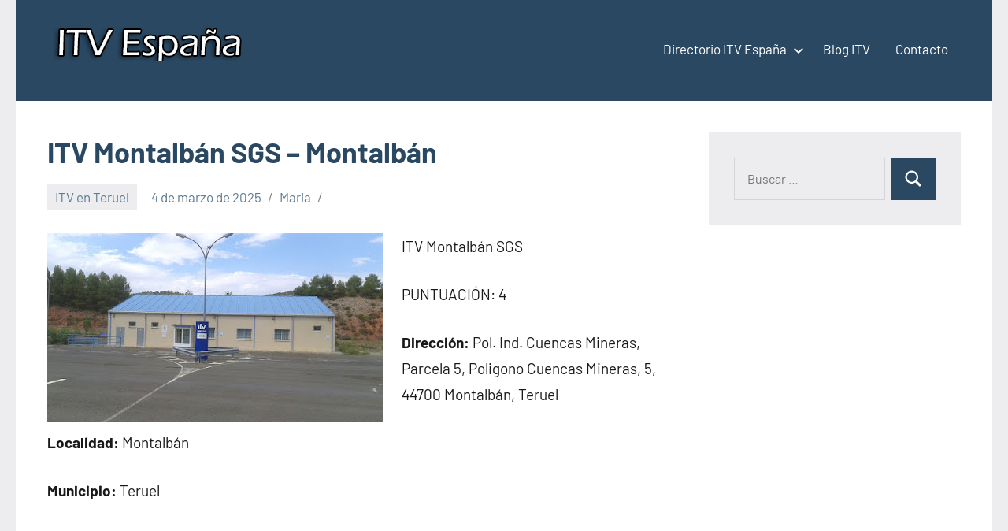

--- FILE ---
content_type: text/html; charset=UTF-8
request_url: https://itv.wikicoches.com/itv-montalban-sgs-montalban/
body_size: 16796
content:
<!DOCTYPE html><html lang="es"><head><script data-no-optimize="1">var litespeed_docref=sessionStorage.getItem("litespeed_docref");litespeed_docref&&(Object.defineProperty(document,"referrer",{get:function(){return litespeed_docref}}),sessionStorage.removeItem("litespeed_docref"));</script> <meta charset="UTF-8"><meta name="viewport" content="width=device-width, initial-scale=1"><link rel="profile" href="http://gmpg.org/xfn/11"> <script type="litespeed/javascript" data-src="https://pagead2.googlesyndication.com/pagead/js/adsbygoogle.js?client=ca-pub-6726141026572600" crossorigin="anonymous"></script> <script custom-element="amp-ad" type="litespeed/javascript" data-src="https://cdn.ampproject.org/v0/amp-ad-0.1.js"></script> <script custom-element="amp-auto-ads" type="litespeed/javascript" data-src="https://cdn.ampproject.org/v0/amp-auto-ads-0.1.js"></script> <meta name="google-site-verification" content="hLkIx5T_0Yryvxj9BjMWYQyArYGLXNiXm60kYFvdiQ8" /><meta name="distribution" content="Global" /><meta name="category" content="Inspección de ITV en España" /><meta name="rating" content="general" /><meta name="author" content="Inspección de ITV en España" /><meta name="revisit-after" content="5 day" /><meta name="revisit" content="5 days"><meta name="googlebot" content="index,follow"><meta name="locality" content="Spain"><meta itemprop="inLanguage" content="es-ES" /><meta name="identifier-url" content="https://itv.wikicoches.com/itv-montalban-sgs-montalban/"/>
<amp-script async custom-element="amp-script" src="https://pagead2.googlesyndication.com/pagead/js/adsbygoogle.js?client=ca-pub-6726141026572600" crossorigin="anonymous"></amp-script><meta name="viewport"> <script type="litespeed/javascript">(()=>{var e={};e.g=function(){if("object"==typeof globalThis)return globalThis;try{return this||new Function("return this")()}catch(e){if("object"==typeof window)return window}}(),function({ampUrl:n,isCustomizePreview:t,isAmpDevMode:r,noampQueryVarName:o,noampQueryVarValue:s,disabledStorageKey:i,mobileUserAgents:a,regexRegex:c}){if("undefined"==typeof sessionStorage)return;const d=new RegExp(c);if(!a.some((e=>{const n=e.match(d);return!(!n||!new RegExp(n[1],n[2]).test(navigator.userAgent))||navigator.userAgent.includes(e)})))return;e.g.addEventListener("DOMContentLiteSpeedLoaded",(()=>{const e=document.getElementById("amp-mobile-version-switcher");if(!e)return;e.hidden=!1;const n=e.querySelector("a[href]");n&&n.addEventListener("click",(()=>{sessionStorage.removeItem(i)}))}));const g=r&&["paired-browsing-non-amp","paired-browsing-amp"].includes(window.name);if(sessionStorage.getItem(i)||t||g)return;const u=new URL(location.href),m=new URL(n);m.hash=u.hash,u.searchParams.has(o)&&s===u.searchParams.get(o)?sessionStorage.setItem(i,"1"):m.href!==u.href&&(window.stop(),location.replace(m.href))}({"ampUrl":"https:\/\/itv.wikicoches.com\/itv-montalban-sgs-montalban\/amp\/","noampQueryVarName":"noamp","noampQueryVarValue":"mobile","disabledStorageKey":"amp_mobile_redirect_disabled","mobileUserAgents":["Mobile","Android","Silk\/","Kindle","BlackBerry","Opera Mini","Opera Mobi"],"regexRegex":"^\\\/((?:.|\\n)+)\\\/([i]*)$","isCustomizePreview":!1,"isAmpDevMode":!1})})()</script> <meta name='robots' content='index, follow, max-image-preview:large, max-snippet:-1, max-video-preview:-1' /><title>ITV Montalbán SGS - Montalbán</title><meta name="description" content="ITV Montalbán SGS - Montalbán Dirección: Pol. Ind. Cuencas Mineras, Parcela 5, Poligono Cuencas Mineras, 5, 44700 Montalbán, Teruel Localidad: Montalbán Municipio: Teruel Teléfono: 978 75 04 88" /><link rel="canonical" href="https://itv.wikicoches.com/itv-montalban-sgs-montalban/" /><meta property="og:locale" content="es_ES" /><meta property="og:type" content="article" /><meta property="og:title" content="ITV Montalbán SGS - Montalbán" /><meta property="og:description" content="ITV Montalbán SGS - Montalbán Dirección: Pol. Ind. Cuencas Mineras, Parcela 5, Poligono Cuencas Mineras, 5, 44700 Montalbán, Teruel Localidad: Montalbán Municipio: Teruel Teléfono: 978 75 04 88" /><meta property="og:url" content="https://itv.wikicoches.com/itv-montalban-sgs-montalban/" /><meta property="og:site_name" content="Inspección de ITV en España" /><meta property="article:published_time" content="2024-08-18T10:09:56+00:00" /><meta property="og:image" content="https://lh5.googleusercontent.com/p/AF1QipNM77cDFnGkb7YaPNPIYuhyx-La4JAH-9kw9AI=w426-h240-k-no" /><meta name="author" content="Maria" /><meta name="twitter:card" content="summary_large_image" /><meta name="twitter:title" content="ITV Montalbán SGS - Montalbán" /><meta name="twitter:label1" content="Escrito por" /><meta name="twitter:data1" content="Maria" /> <script type="application/ld+json" class="yoast-schema-graph">{"@context":"https://schema.org","@graph":[{"@type":"Article","@id":"https://itv.wikicoches.com/itv-montalban-sgs-montalban/#article","isPartOf":{"@id":"https://itv.wikicoches.com/itv-montalban-sgs-montalban/"},"author":{"name":"Maria","@id":"https://itv.wikicoches.com/#/schema/person/c1273609fc0b3d8b3e16569a0f44f6f0"},"headline":"ITV Montalbán SGS &#8211; Montalbán","datePublished":"2024-08-18T10:09:56+00:00","mainEntityOfPage":{"@id":"https://itv.wikicoches.com/itv-montalban-sgs-montalban/"},"wordCount":73,"commentCount":0,"publisher":{"@id":"https://itv.wikicoches.com/#organization"},"image":{"@id":"https://itv.wikicoches.com/itv-montalban-sgs-montalban/#primaryimage"},"thumbnailUrl":"https://lh5.googleusercontent.com/p/AF1QipNM77cDFnGkb7YaPNPIYuhyx-La4JAH-9kw9AI=w426-h240-k-no","articleSection":["ITV en Teruel"],"inLanguage":"es","potentialAction":[{"@type":"CommentAction","name":"Comment","target":["https://itv.wikicoches.com/itv-montalban-sgs-montalban/#respond"]}]},{"@type":"WebPage","@id":"https://itv.wikicoches.com/itv-montalban-sgs-montalban/","url":"https://itv.wikicoches.com/itv-montalban-sgs-montalban/","name":"ITV Montalbán SGS - Montalbán","isPartOf":{"@id":"https://itv.wikicoches.com/#website"},"primaryImageOfPage":{"@id":"https://itv.wikicoches.com/itv-montalban-sgs-montalban/#primaryimage"},"image":{"@id":"https://itv.wikicoches.com/itv-montalban-sgs-montalban/#primaryimage"},"thumbnailUrl":"https://lh5.googleusercontent.com/p/AF1QipNM77cDFnGkb7YaPNPIYuhyx-La4JAH-9kw9AI=w426-h240-k-no","datePublished":"2024-08-18T10:09:56+00:00","description":"ITV Montalbán SGS - Montalbán Dirección: Pol. Ind. Cuencas Mineras, Parcela 5, Poligono Cuencas Mineras, 5, 44700 Montalbán, Teruel Localidad: Montalbán Municipio: Teruel Teléfono: 978 75 04 88","breadcrumb":{"@id":"https://itv.wikicoches.com/itv-montalban-sgs-montalban/#breadcrumb"},"inLanguage":"es","potentialAction":[{"@type":"ReadAction","target":["https://itv.wikicoches.com/itv-montalban-sgs-montalban/"]}]},{"@type":"ImageObject","inLanguage":"es","@id":"https://itv.wikicoches.com/itv-montalban-sgs-montalban/#primaryimage","url":"https://lh5.googleusercontent.com/p/AF1QipNM77cDFnGkb7YaPNPIYuhyx-La4JAH-9kw9AI=w426-h240-k-no","contentUrl":"https://lh5.googleusercontent.com/p/AF1QipNM77cDFnGkb7YaPNPIYuhyx-La4JAH-9kw9AI=w426-h240-k-no"},{"@type":"BreadcrumbList","@id":"https://itv.wikicoches.com/itv-montalban-sgs-montalban/#breadcrumb","itemListElement":[{"@type":"ListItem","position":1,"name":"Portada","item":"https://itv.wikicoches.com/"},{"@type":"ListItem","position":2,"name":"ITV Montalbán SGS &#8211; Montalbán"}]},{"@type":"WebSite","@id":"https://itv.wikicoches.com/#website","url":"https://itv.wikicoches.com/","name":"Inspección de ITV en España","description":"Donde pasar la ITV en España","publisher":{"@id":"https://itv.wikicoches.com/#organization"},"alternateName":"Inspección de ITV en España","potentialAction":[{"@type":"SearchAction","target":{"@type":"EntryPoint","urlTemplate":"https://itv.wikicoches.com/?s={search_term_string}"},"query-input":{"@type":"PropertyValueSpecification","valueRequired":true,"valueName":"search_term_string"}}],"inLanguage":"es"},{"@type":"Organization","@id":"https://itv.wikicoches.com/#organization","name":"ITV España","alternateName":"Centros de inspección de vehículo en España","url":"https://itv.wikicoches.com/","logo":{"@type":"ImageObject","inLanguage":"es","@id":"https://itv.wikicoches.com/#/schema/logo/image/","url":"https://itv.wikicoches.com/wp-content/uploads/2023/07/cropped-ITV_logo.png","contentUrl":"https://itv.wikicoches.com/wp-content/uploads/2023/07/cropped-ITV_logo.png","width":512,"height":512,"caption":"ITV España"},"image":{"@id":"https://itv.wikicoches.com/#/schema/logo/image/"}},{"@type":"Person","@id":"https://itv.wikicoches.com/#/schema/person/c1273609fc0b3d8b3e16569a0f44f6f0","name":"Maria","image":{"@type":"ImageObject","inLanguage":"es","@id":"https://itv.wikicoches.com/#/schema/person/image/","url":"https://itv.wikicoches.com/wp-content/litespeed/avatar/7cc686a90b46a5758b0b7f253437bac8.jpg?ver=1768666674","contentUrl":"https://itv.wikicoches.com/wp-content/litespeed/avatar/7cc686a90b46a5758b0b7f253437bac8.jpg?ver=1768666674","caption":"Maria"},"sameAs":["http://itv.wikicoches.com"],"url":"https://itv.wikicoches.com/author/maria/"}]}</script> <link rel='dns-prefetch' href='//www.googletagmanager.com' /><link rel="alternate" type="application/rss+xml" title="Inspección de ITV en España &raquo; Feed" href="https://itv.wikicoches.com/feed/" /><link rel="alternate" type="application/rss+xml" title="Inspección de ITV en España &raquo; Feed de los comentarios" href="https://itv.wikicoches.com/comments/feed/" /><link rel="alternate" title="oEmbed (JSON)" type="application/json+oembed" href="https://itv.wikicoches.com/wp-json/oembed/1.0/embed?url=https%3A%2F%2Fitv.wikicoches.com%2Fitv-montalban-sgs-montalban%2F" /><link rel="alternate" title="oEmbed (XML)" type="text/xml+oembed" href="https://itv.wikicoches.com/wp-json/oembed/1.0/embed?url=https%3A%2F%2Fitv.wikicoches.com%2Fitv-montalban-sgs-montalban%2F&#038;format=xml" /><style id='wp-img-auto-sizes-contain-inline-css' type='text/css'>img:is([sizes=auto i],[sizes^="auto," i]){contain-intrinsic-size:3000px 1500px}
/*# sourceURL=wp-img-auto-sizes-contain-inline-css */</style><link data-optimized="2" rel="stylesheet" href="https://itv.wikicoches.com/wp-content/litespeed/css/c650e1c3a6044fa53d7c551a77367cff.css?ver=c5ec6" /><style id='global-styles-inline-css' type='text/css'>:root{--wp--preset--aspect-ratio--square: 1;--wp--preset--aspect-ratio--4-3: 4/3;--wp--preset--aspect-ratio--3-4: 3/4;--wp--preset--aspect-ratio--3-2: 3/2;--wp--preset--aspect-ratio--2-3: 2/3;--wp--preset--aspect-ratio--16-9: 16/9;--wp--preset--aspect-ratio--9-16: 9/16;--wp--preset--color--black: #000000;--wp--preset--color--cyan-bluish-gray: #abb8c3;--wp--preset--color--white: #ffffff;--wp--preset--color--pale-pink: #f78da7;--wp--preset--color--vivid-red: #cf2e2e;--wp--preset--color--luminous-vivid-orange: #ff6900;--wp--preset--color--luminous-vivid-amber: #fcb900;--wp--preset--color--light-green-cyan: #7bdcb5;--wp--preset--color--vivid-green-cyan: #00d084;--wp--preset--color--pale-cyan-blue: #8ed1fc;--wp--preset--color--vivid-cyan-blue: #0693e3;--wp--preset--color--vivid-purple: #9b51e0;--wp--preset--color--primary: #2a4861;--wp--preset--color--secondary: #5d7b94;--wp--preset--color--tertiary: #90aec7;--wp--preset--color--accent: #60945d;--wp--preset--color--highlight: #915d94;--wp--preset--color--light-gray: #ededef;--wp--preset--color--gray: #84848f;--wp--preset--color--dark-gray: #24242f;--wp--preset--gradient--vivid-cyan-blue-to-vivid-purple: linear-gradient(135deg,rgb(6,147,227) 0%,rgb(155,81,224) 100%);--wp--preset--gradient--light-green-cyan-to-vivid-green-cyan: linear-gradient(135deg,rgb(122,220,180) 0%,rgb(0,208,130) 100%);--wp--preset--gradient--luminous-vivid-amber-to-luminous-vivid-orange: linear-gradient(135deg,rgb(252,185,0) 0%,rgb(255,105,0) 100%);--wp--preset--gradient--luminous-vivid-orange-to-vivid-red: linear-gradient(135deg,rgb(255,105,0) 0%,rgb(207,46,46) 100%);--wp--preset--gradient--very-light-gray-to-cyan-bluish-gray: linear-gradient(135deg,rgb(238,238,238) 0%,rgb(169,184,195) 100%);--wp--preset--gradient--cool-to-warm-spectrum: linear-gradient(135deg,rgb(74,234,220) 0%,rgb(151,120,209) 20%,rgb(207,42,186) 40%,rgb(238,44,130) 60%,rgb(251,105,98) 80%,rgb(254,248,76) 100%);--wp--preset--gradient--blush-light-purple: linear-gradient(135deg,rgb(255,206,236) 0%,rgb(152,150,240) 100%);--wp--preset--gradient--blush-bordeaux: linear-gradient(135deg,rgb(254,205,165) 0%,rgb(254,45,45) 50%,rgb(107,0,62) 100%);--wp--preset--gradient--luminous-dusk: linear-gradient(135deg,rgb(255,203,112) 0%,rgb(199,81,192) 50%,rgb(65,88,208) 100%);--wp--preset--gradient--pale-ocean: linear-gradient(135deg,rgb(255,245,203) 0%,rgb(182,227,212) 50%,rgb(51,167,181) 100%);--wp--preset--gradient--electric-grass: linear-gradient(135deg,rgb(202,248,128) 0%,rgb(113,206,126) 100%);--wp--preset--gradient--midnight: linear-gradient(135deg,rgb(2,3,129) 0%,rgb(40,116,252) 100%);--wp--preset--font-size--small: 16px;--wp--preset--font-size--medium: 24px;--wp--preset--font-size--large: 36px;--wp--preset--font-size--x-large: 42px;--wp--preset--font-size--extra-large: 48px;--wp--preset--font-size--huge: 64px;--wp--preset--spacing--20: 0.44rem;--wp--preset--spacing--30: 0.67rem;--wp--preset--spacing--40: 1rem;--wp--preset--spacing--50: 1.5rem;--wp--preset--spacing--60: 2.25rem;--wp--preset--spacing--70: 3.38rem;--wp--preset--spacing--80: 5.06rem;--wp--preset--shadow--natural: 6px 6px 9px rgba(0, 0, 0, 0.2);--wp--preset--shadow--deep: 12px 12px 50px rgba(0, 0, 0, 0.4);--wp--preset--shadow--sharp: 6px 6px 0px rgba(0, 0, 0, 0.2);--wp--preset--shadow--outlined: 6px 6px 0px -3px rgb(255, 255, 255), 6px 6px rgb(0, 0, 0);--wp--preset--shadow--crisp: 6px 6px 0px rgb(0, 0, 0);}:where(.is-layout-flex){gap: 0.5em;}:where(.is-layout-grid){gap: 0.5em;}body .is-layout-flex{display: flex;}.is-layout-flex{flex-wrap: wrap;align-items: center;}.is-layout-flex > :is(*, div){margin: 0;}body .is-layout-grid{display: grid;}.is-layout-grid > :is(*, div){margin: 0;}:where(.wp-block-columns.is-layout-flex){gap: 2em;}:where(.wp-block-columns.is-layout-grid){gap: 2em;}:where(.wp-block-post-template.is-layout-flex){gap: 1.25em;}:where(.wp-block-post-template.is-layout-grid){gap: 1.25em;}.has-black-color{color: var(--wp--preset--color--black) !important;}.has-cyan-bluish-gray-color{color: var(--wp--preset--color--cyan-bluish-gray) !important;}.has-white-color{color: var(--wp--preset--color--white) !important;}.has-pale-pink-color{color: var(--wp--preset--color--pale-pink) !important;}.has-vivid-red-color{color: var(--wp--preset--color--vivid-red) !important;}.has-luminous-vivid-orange-color{color: var(--wp--preset--color--luminous-vivid-orange) !important;}.has-luminous-vivid-amber-color{color: var(--wp--preset--color--luminous-vivid-amber) !important;}.has-light-green-cyan-color{color: var(--wp--preset--color--light-green-cyan) !important;}.has-vivid-green-cyan-color{color: var(--wp--preset--color--vivid-green-cyan) !important;}.has-pale-cyan-blue-color{color: var(--wp--preset--color--pale-cyan-blue) !important;}.has-vivid-cyan-blue-color{color: var(--wp--preset--color--vivid-cyan-blue) !important;}.has-vivid-purple-color{color: var(--wp--preset--color--vivid-purple) !important;}.has-black-background-color{background-color: var(--wp--preset--color--black) !important;}.has-cyan-bluish-gray-background-color{background-color: var(--wp--preset--color--cyan-bluish-gray) !important;}.has-white-background-color{background-color: var(--wp--preset--color--white) !important;}.has-pale-pink-background-color{background-color: var(--wp--preset--color--pale-pink) !important;}.has-vivid-red-background-color{background-color: var(--wp--preset--color--vivid-red) !important;}.has-luminous-vivid-orange-background-color{background-color: var(--wp--preset--color--luminous-vivid-orange) !important;}.has-luminous-vivid-amber-background-color{background-color: var(--wp--preset--color--luminous-vivid-amber) !important;}.has-light-green-cyan-background-color{background-color: var(--wp--preset--color--light-green-cyan) !important;}.has-vivid-green-cyan-background-color{background-color: var(--wp--preset--color--vivid-green-cyan) !important;}.has-pale-cyan-blue-background-color{background-color: var(--wp--preset--color--pale-cyan-blue) !important;}.has-vivid-cyan-blue-background-color{background-color: var(--wp--preset--color--vivid-cyan-blue) !important;}.has-vivid-purple-background-color{background-color: var(--wp--preset--color--vivid-purple) !important;}.has-black-border-color{border-color: var(--wp--preset--color--black) !important;}.has-cyan-bluish-gray-border-color{border-color: var(--wp--preset--color--cyan-bluish-gray) !important;}.has-white-border-color{border-color: var(--wp--preset--color--white) !important;}.has-pale-pink-border-color{border-color: var(--wp--preset--color--pale-pink) !important;}.has-vivid-red-border-color{border-color: var(--wp--preset--color--vivid-red) !important;}.has-luminous-vivid-orange-border-color{border-color: var(--wp--preset--color--luminous-vivid-orange) !important;}.has-luminous-vivid-amber-border-color{border-color: var(--wp--preset--color--luminous-vivid-amber) !important;}.has-light-green-cyan-border-color{border-color: var(--wp--preset--color--light-green-cyan) !important;}.has-vivid-green-cyan-border-color{border-color: var(--wp--preset--color--vivid-green-cyan) !important;}.has-pale-cyan-blue-border-color{border-color: var(--wp--preset--color--pale-cyan-blue) !important;}.has-vivid-cyan-blue-border-color{border-color: var(--wp--preset--color--vivid-cyan-blue) !important;}.has-vivid-purple-border-color{border-color: var(--wp--preset--color--vivid-purple) !important;}.has-vivid-cyan-blue-to-vivid-purple-gradient-background{background: var(--wp--preset--gradient--vivid-cyan-blue-to-vivid-purple) !important;}.has-light-green-cyan-to-vivid-green-cyan-gradient-background{background: var(--wp--preset--gradient--light-green-cyan-to-vivid-green-cyan) !important;}.has-luminous-vivid-amber-to-luminous-vivid-orange-gradient-background{background: var(--wp--preset--gradient--luminous-vivid-amber-to-luminous-vivid-orange) !important;}.has-luminous-vivid-orange-to-vivid-red-gradient-background{background: var(--wp--preset--gradient--luminous-vivid-orange-to-vivid-red) !important;}.has-very-light-gray-to-cyan-bluish-gray-gradient-background{background: var(--wp--preset--gradient--very-light-gray-to-cyan-bluish-gray) !important;}.has-cool-to-warm-spectrum-gradient-background{background: var(--wp--preset--gradient--cool-to-warm-spectrum) !important;}.has-blush-light-purple-gradient-background{background: var(--wp--preset--gradient--blush-light-purple) !important;}.has-blush-bordeaux-gradient-background{background: var(--wp--preset--gradient--blush-bordeaux) !important;}.has-luminous-dusk-gradient-background{background: var(--wp--preset--gradient--luminous-dusk) !important;}.has-pale-ocean-gradient-background{background: var(--wp--preset--gradient--pale-ocean) !important;}.has-electric-grass-gradient-background{background: var(--wp--preset--gradient--electric-grass) !important;}.has-midnight-gradient-background{background: var(--wp--preset--gradient--midnight) !important;}.has-small-font-size{font-size: var(--wp--preset--font-size--small) !important;}.has-medium-font-size{font-size: var(--wp--preset--font-size--medium) !important;}.has-large-font-size{font-size: var(--wp--preset--font-size--large) !important;}.has-x-large-font-size{font-size: var(--wp--preset--font-size--x-large) !important;}
/*# sourceURL=global-styles-inline-css */</style><style id='classic-theme-styles-inline-css' type='text/css'>/*! This file is auto-generated */
.wp-block-button__link{color:#fff;background-color:#32373c;border-radius:9999px;box-shadow:none;text-decoration:none;padding:calc(.667em + 2px) calc(1.333em + 2px);font-size:1.125em}.wp-block-file__button{background:#32373c;color:#fff;text-decoration:none}
/*# sourceURL=/wp-includes/css/classic-themes.min.css */</style><link rel="https://api.w.org/" href="https://itv.wikicoches.com/wp-json/" /><link rel="alternate" title="JSON" type="application/json" href="https://itv.wikicoches.com/wp-json/wp/v2/posts/703" /><link rel="EditURI" type="application/rsd+xml" title="RSD" href="https://itv.wikicoches.com/xmlrpc.php?rsd" /><meta name="generator" content="WordPress 6.9" /><link rel='shortlink' href='https://itv.wikicoches.com/?p=703' /><meta name="generator" content="Site Kit by Google 1.168.0" /><link rel="alternate" type="text/html" media="only screen and (max-width: 640px)" href="https://itv.wikicoches.com/itv-montalban-sgs-montalban/amp/"><link rel="apple-touch-icon" sizes="180x180" href="/wp-content/uploads/fbrfg/apple-touch-icon.png"><link rel="icon" type="image/png" sizes="32x32" href="/wp-content/uploads/fbrfg/favicon-32x32.png"><link rel="icon" type="image/png" sizes="16x16" href="/wp-content/uploads/fbrfg/favicon-16x16.png"><link rel="manifest" href="/wp-content/uploads/fbrfg/site.webmanifest"><link rel="shortcut icon" href="/wp-content/uploads/fbrfg/favicon.ico"><meta name="msapplication-TileColor" content="#da532c"><meta name="msapplication-config" content="/wp-content/uploads/fbrfg/browserconfig.xml"><meta name="theme-color" content="#ffffff"><style>#amp-mobile-version-switcher{left:0;position:absolute;width:100%;z-index:100}#amp-mobile-version-switcher>a{background-color:#444;border:0;color:#eaeaea;display:block;font-family:-apple-system,BlinkMacSystemFont,Segoe UI,Roboto,Oxygen-Sans,Ubuntu,Cantarell,Helvetica Neue,sans-serif;font-size:16px;font-weight:600;padding:15px 0;text-align:center;-webkit-text-decoration:none;text-decoration:none}#amp-mobile-version-switcher>a:active,#amp-mobile-version-switcher>a:focus,#amp-mobile-version-switcher>a:hover{-webkit-text-decoration:underline;text-decoration:underline}</style><link rel="icon" href="https://itv.wikicoches.com/wp-content/uploads/2023/07/cropped-ITV_logo-32x32.png" sizes="32x32" /><link rel="icon" href="https://itv.wikicoches.com/wp-content/uploads/2023/07/cropped-ITV_logo-192x192.png" sizes="192x192" /><link rel="apple-touch-icon" href="https://itv.wikicoches.com/wp-content/uploads/2023/07/cropped-ITV_logo-180x180.png" /><meta name="msapplication-TileImage" content="https://itv.wikicoches.com/wp-content/uploads/2023/07/cropped-ITV_logo-270x270.png" /><style type="text/css" id="wp-custom-css">.google-auto-placed::before {
    content: " Anuncio / Advertisement";
    color: #666; }
.google-auto-placed::after {
    content: " Anuncio / Advertisement";
    color: #ccc; 
  }</style></head><body class="wp-singular post-template-default single single-post postid-703 single-format-standard wp-custom-logo wp-embed-responsive wp-theme-occasio centered-theme-layout has-sidebar site-title-hidden site-description-hidden is-blog-page">
<amp-auto-ads type="adsense" data-ad-client="ca-pub-6726141026572600"></amp-auto-ads><div id="page" class="site">
<a class="skip-link screen-reader-text" href="#content">Saltar al contenido</a><header id="masthead" class="site-header" role="banner"><div class="header-main"><div class="site-logo">
<a href="https://itv.wikicoches.com/" class="custom-logo-link" rel="home"><img data-lazyloaded="1" src="[data-uri]" width="259" height="46" data-src="https://itv.wikicoches.com/wp-content/uploads/2024/03/cropped-ITV-logo.png.webp" class="custom-logo" alt="ITV logo" decoding="async" /></a></div><div class="site-branding"><p class="site-title"><a href="https://itv.wikicoches.com/" rel="home">Inspección de ITV en España</a></p><p class="site-description">Donde pasar la ITV en España</p></div><button class="primary-menu-toggle menu-toggle" aria-controls="primary-menu" aria-expanded="false" >
<svg class="icon icon-menu" aria-hidden="true" role="img"> <use xlink:href="https://itv.wikicoches.com/wp-content/themes/occasio/assets/icons/genericons-neue.svg#menu"></use> </svg><svg class="icon icon-close" aria-hidden="true" role="img"> <use xlink:href="https://itv.wikicoches.com/wp-content/themes/occasio/assets/icons/genericons-neue.svg#close"></use> </svg>		<span class="menu-toggle-text">Menú</span>
</button><div class="primary-navigation"><nav id="site-navigation" class="main-navigation"  role="navigation" aria-label="Menú principal"><ul id="primary-menu" class="menu"><li id="menu-item-828" class="menu-item menu-item-type-post_type menu-item-object-page menu-item-home menu-item-has-children menu-item-828"><a href="https://itv.wikicoches.com/">Directorio ITV España<svg class="icon icon-expand" aria-hidden="true" role="img"> <use xlink:href="https://itv.wikicoches.com/wp-content/themes/occasio/assets/icons/genericons-neue.svg#expand"></use> </svg></a><ul class="sub-menu"><li id="menu-item-834" class="menu-item menu-item-type-taxonomy menu-item-object-category menu-item-834"><a href="https://itv.wikicoches.com/itv/itv-en-a-coruna/">ITV en A Coruña</a></li><li id="menu-item-835" class="menu-item menu-item-type-taxonomy menu-item-object-category menu-item-835"><a href="https://itv.wikicoches.com/itv/itv-en-alava/">ITV en Álava</a></li><li id="menu-item-836" class="menu-item menu-item-type-taxonomy menu-item-object-category menu-item-836"><a href="https://itv.wikicoches.com/itv/itv-en-albacete/">ITV en Albacete</a></li><li id="menu-item-837" class="menu-item menu-item-type-taxonomy menu-item-object-category menu-item-837"><a href="https://itv.wikicoches.com/itv/itv-en-alicante/">ITV en Alicante</a></li><li id="menu-item-838" class="menu-item menu-item-type-taxonomy menu-item-object-category menu-item-838"><a href="https://itv.wikicoches.com/itv/itv-en-almeria/">ITV en Almería</a></li><li id="menu-item-839" class="menu-item menu-item-type-taxonomy menu-item-object-category menu-item-839"><a href="https://itv.wikicoches.com/itv/itv-en-asturias/">ITV en Asturias</a></li><li id="menu-item-840" class="menu-item menu-item-type-taxonomy menu-item-object-category menu-item-840"><a href="https://itv.wikicoches.com/itv/itv-en-avila/">ITV en Ávila</a></li><li id="menu-item-841" class="menu-item menu-item-type-taxonomy menu-item-object-category menu-item-841"><a href="https://itv.wikicoches.com/itv/itv-en-badajoz/">ITV en Badajoz</a></li><li id="menu-item-842" class="menu-item menu-item-type-taxonomy menu-item-object-category menu-item-842"><a href="https://itv.wikicoches.com/itv/itv-en-balearic-islands/">ITV en Balearic Islands</a></li><li id="menu-item-843" class="menu-item menu-item-type-taxonomy menu-item-object-category menu-item-843"><a href="https://itv.wikicoches.com/itv/itv-en-barcelona/">ITV en Barcelona</a></li><li id="menu-item-844" class="menu-item menu-item-type-taxonomy menu-item-object-category menu-item-844"><a href="https://itv.wikicoches.com/itv/itv-en-barros/">ITV en Barros</a></li><li id="menu-item-845" class="menu-item menu-item-type-taxonomy menu-item-object-category menu-item-845"><a href="https://itv.wikicoches.com/itv/itv-en-biscay/">ITV en Biscay</a></li><li id="menu-item-846" class="menu-item menu-item-type-taxonomy menu-item-object-category menu-item-846"><a href="https://itv.wikicoches.com/itv/itv-en-bizkaia/">ITV en Bizkaia</a></li><li id="menu-item-847" class="menu-item menu-item-type-taxonomy menu-item-object-category menu-item-847"><a href="https://itv.wikicoches.com/itv/itv-en-burgos/">ITV en Burgos</a></li><li id="menu-item-848" class="menu-item menu-item-type-taxonomy menu-item-object-category menu-item-848"><a href="https://itv.wikicoches.com/itv/itv-en-caceres/">ITV en Cáceres</a></li><li id="menu-item-849" class="menu-item menu-item-type-taxonomy menu-item-object-category menu-item-849"><a href="https://itv.wikicoches.com/itv/itv-en-cadiz/">ITV en Cádiz</a></li><li id="menu-item-850" class="menu-item menu-item-type-taxonomy menu-item-object-category menu-item-850"><a href="https://itv.wikicoches.com/itv/itv-en-cantabria/">ITV en Cantabria</a></li><li id="menu-item-851" class="menu-item menu-item-type-taxonomy menu-item-object-category menu-item-851"><a href="https://itv.wikicoches.com/itv/itv-en-castello/">ITV en Castelló</a></li><li id="menu-item-852" class="menu-item menu-item-type-taxonomy menu-item-object-category menu-item-852"><a href="https://itv.wikicoches.com/itv/itv-en-castellon/">ITV en Castellón</a></li><li id="menu-item-853" class="menu-item menu-item-type-taxonomy menu-item-object-category menu-item-853"><a href="https://itv.wikicoches.com/itv/itv-en-ceuta/">ITV en Ceuta</a></li><li id="menu-item-854" class="menu-item menu-item-type-taxonomy menu-item-object-category menu-item-854"><a href="https://itv.wikicoches.com/itv/itv-en-ciudad-real/">ITV en Ciudad Real</a></li><li id="menu-item-855" class="menu-item menu-item-type-taxonomy menu-item-object-category menu-item-855"><a href="https://itv.wikicoches.com/itv/itv-en-cordoba/">ITV en Córdoba</a></li><li id="menu-item-856" class="menu-item menu-item-type-taxonomy menu-item-object-category menu-item-856"><a href="https://itv.wikicoches.com/itv/itv-en-cuenca/">ITV en Cuenca</a></li><li id="menu-item-857" class="menu-item menu-item-type-taxonomy menu-item-object-category menu-item-857"><a href="https://itv.wikicoches.com/itv/itv-en-gipuzkoa/">ITV en Gipuzkoa</a></li><li id="menu-item-858" class="menu-item menu-item-type-taxonomy menu-item-object-category menu-item-858"><a href="https://itv.wikicoches.com/itv/itv-en-girona/">ITV en Girona</a></li><li id="menu-item-859" class="menu-item menu-item-type-taxonomy menu-item-object-category menu-item-859"><a href="https://itv.wikicoches.com/itv/itv-en-granada/">ITV en Granada</a></li><li id="menu-item-860" class="menu-item menu-item-type-taxonomy menu-item-object-category menu-item-860"><a href="https://itv.wikicoches.com/itv/itv-en-guadalajara/">ITV en Guadalajara</a></li><li id="menu-item-861" class="menu-item menu-item-type-taxonomy menu-item-object-category menu-item-861"><a href="https://itv.wikicoches.com/itv/itv-en-huelva/">ITV en Huelva</a></li><li id="menu-item-862" class="menu-item menu-item-type-taxonomy menu-item-object-category menu-item-862"><a href="https://itv.wikicoches.com/itv/itv-en-huesca/">ITV en Huesca</a></li><li id="menu-item-863" class="menu-item menu-item-type-taxonomy menu-item-object-category menu-item-863"><a href="https://itv.wikicoches.com/itv/itv-en-illes-balears/">ITV en Illes Balears</a></li><li id="menu-item-864" class="menu-item menu-item-type-taxonomy menu-item-object-category menu-item-864"><a href="https://itv.wikicoches.com/itv/itv-en-jaen/">ITV en Jaén</a></li><li id="menu-item-865" class="menu-item menu-item-type-taxonomy menu-item-object-category menu-item-865"><a href="https://itv.wikicoches.com/itv/itv-en-la-rioja/">ITV en La Rioja</a></li><li id="menu-item-866" class="menu-item menu-item-type-taxonomy menu-item-object-category menu-item-866"><a href="https://itv.wikicoches.com/itv/itv-en-las-lagunas-de-mijas/">ITV en Las Lagunas de Mijas</a></li><li id="menu-item-867" class="menu-item menu-item-type-taxonomy menu-item-object-category menu-item-867"><a href="https://itv.wikicoches.com/itv/itv-en-las-palmas/">ITV en Las Palmas</a></li><li id="menu-item-868" class="menu-item menu-item-type-taxonomy menu-item-object-category menu-item-868"><a href="https://itv.wikicoches.com/itv/itv-en-las-palmas-de-gran-canaria/">ITV en Las Palmas de Gran Canaria</a></li><li id="menu-item-869" class="menu-item menu-item-type-taxonomy menu-item-object-category menu-item-869"><a href="https://itv.wikicoches.com/itv/itv-en-leon/">ITV en León</a></li><li id="menu-item-870" class="menu-item menu-item-type-taxonomy menu-item-object-category menu-item-870"><a href="https://itv.wikicoches.com/itv/itv-en-lleida/">ITV en Lleida</a></li><li id="menu-item-871" class="menu-item menu-item-type-taxonomy menu-item-object-category menu-item-871"><a href="https://itv.wikicoches.com/itv/itv-en-lugo/">ITV en Lugo</a></li><li id="menu-item-872" class="menu-item menu-item-type-taxonomy menu-item-object-category menu-item-872"><a href="https://itv.wikicoches.com/itv/itv-en-madrid/">ITV en Madrid</a></li><li id="menu-item-873" class="menu-item menu-item-type-taxonomy menu-item-object-category menu-item-873"><a href="https://itv.wikicoches.com/itv/itv-en-malaga/">ITV en Málaga</a></li><li id="menu-item-874" class="menu-item menu-item-type-taxonomy menu-item-object-category menu-item-874"><a href="https://itv.wikicoches.com/itv/itv-en-melilla/">ITV en Melilla</a></li><li id="menu-item-875" class="menu-item menu-item-type-taxonomy menu-item-object-category menu-item-875"><a href="https://itv.wikicoches.com/itv/itv-en-murcia/">ITV en Murcia</a></li><li id="menu-item-876" class="menu-item menu-item-type-taxonomy menu-item-object-category menu-item-876"><a href="https://itv.wikicoches.com/itv/itv-en-navarra/">ITV en Navarra</a></li><li id="menu-item-877" class="menu-item menu-item-type-taxonomy menu-item-object-category menu-item-877"><a href="https://itv.wikicoches.com/itv/itv-en-ojedo/">ITV en Ojedo</a></li><li id="menu-item-878" class="menu-item menu-item-type-taxonomy menu-item-object-category menu-item-878"><a href="https://itv.wikicoches.com/itv/itv-en-onton/">ITV en Ontón</a></li><li id="menu-item-879" class="menu-item menu-item-type-taxonomy menu-item-object-category menu-item-879"><a href="https://itv.wikicoches.com/itv/itv-en-ourense/">ITV en Ourense</a></li><li id="menu-item-880" class="menu-item menu-item-type-taxonomy menu-item-object-category menu-item-880"><a href="https://itv.wikicoches.com/itv/itv-en-palencia/">ITV en Palencia</a></li><li id="menu-item-881" class="menu-item menu-item-type-taxonomy menu-item-object-category menu-item-881"><a href="https://itv.wikicoches.com/itv/itv-en-pontevedra/">ITV en Pontevedra</a></li><li id="menu-item-882" class="menu-item menu-item-type-taxonomy menu-item-object-category menu-item-882"><a href="https://itv.wikicoches.com/itv/itv-en-province-of-ourense/">ITV en Province of Ourense</a></li><li id="menu-item-883" class="menu-item menu-item-type-taxonomy menu-item-object-category menu-item-883"><a href="https://itv.wikicoches.com/itv/itv-en-salamanca/">ITV en Salamanca</a></li><li id="menu-item-884" class="menu-item menu-item-type-taxonomy menu-item-object-category menu-item-884"><a href="https://itv.wikicoches.com/itv/itv-en-santa-cruz-de-tenerife/">ITV en Santa Cruz de Tenerife</a></li><li id="menu-item-885" class="menu-item menu-item-type-taxonomy menu-item-object-category menu-item-885"><a href="https://itv.wikicoches.com/itv/itv-en-segovia/">ITV en Segovia</a></li><li id="menu-item-886" class="menu-item menu-item-type-taxonomy menu-item-object-category menu-item-886"><a href="https://itv.wikicoches.com/itv/itv-en-sevilla/">ITV en Sevilla</a></li><li id="menu-item-887" class="menu-item menu-item-type-taxonomy menu-item-object-category menu-item-887"><a href="https://itv.wikicoches.com/itv/itv-en-soria/">ITV en Soria</a></li><li id="menu-item-888" class="menu-item menu-item-type-taxonomy menu-item-object-category menu-item-888"><a href="https://itv.wikicoches.com/itv/itv-en-tarragona/">ITV en Tarragona</a></li><li id="menu-item-889" class="menu-item menu-item-type-taxonomy menu-item-object-category current-post-ancestor current-menu-parent current-post-parent menu-item-889"><a href="https://itv.wikicoches.com/itv/itv-en-teruel/">ITV en Teruel</a></li><li id="menu-item-890" class="menu-item menu-item-type-taxonomy menu-item-object-category menu-item-890"><a href="https://itv.wikicoches.com/itv/itv-en-toledo/">ITV en Toledo</a></li><li id="menu-item-891" class="menu-item menu-item-type-taxonomy menu-item-object-category menu-item-891"><a href="https://itv.wikicoches.com/itv/itv-en-valencia/">ITV en Valencia</a></li><li id="menu-item-892" class="menu-item menu-item-type-taxonomy menu-item-object-category menu-item-892"><a href="https://itv.wikicoches.com/itv/itv-en-valladolid/">ITV en Valladolid</a></li><li id="menu-item-893" class="menu-item menu-item-type-taxonomy menu-item-object-category menu-item-893"><a href="https://itv.wikicoches.com/itv/itv-en-villalonquejar/">ITV en Villalonquéjar</a></li><li id="menu-item-894" class="menu-item menu-item-type-taxonomy menu-item-object-category menu-item-894"><a href="https://itv.wikicoches.com/itv/itv-en-zamora/">ITV en Zamora</a></li><li id="menu-item-895" class="menu-item menu-item-type-taxonomy menu-item-object-category menu-item-895"><a href="https://itv.wikicoches.com/itv/itv-en-zaragoza/">ITV en Zaragoza</a></li></ul></li><li id="menu-item-833" class="menu-item menu-item-type-taxonomy menu-item-object-category menu-item-833"><a href="https://itv.wikicoches.com/itv/blog-itv/">Blog ITV</a></li><li id="menu-item-899" class="menu-item menu-item-type-post_type menu-item-object-page menu-item-899"><a href="https://itv.wikicoches.com/contacto/">Contacto</a></li></ul></nav></div></div></header><div id="content" class="site-content"><main id="main" class="site-main" role="main"><article id="post-703" class="post-703 post type-post status-publish format-standard hentry category-itv-en-teruel"><header class="post-header entry-header"><h1 class="post-title entry-title">ITV Montalbán SGS &#8211; Montalbán</h1><div class="entry-meta"><div class="entry-categories"><ul class="post-categories"><li><a href="https://itv.wikicoches.com/itv/itv-en-teruel/" rel="category tag">ITV en Teruel</a></li></ul></div><span class="posted-on"><a href="https://itv.wikicoches.com/itv-montalban-sgs-montalban/" rel="bookmark"><time class="entry-date published" datetime="2025-03-04T01:17:24+00:00">4 de marzo de 2025</time><time class="updated" datetime="2023-07-06T21:02:30+00:00">6 de julio de 2023</time></a></span><span class="posted-by"> <span class="author vcard"><a class="url fn n" href="https://itv.wikicoches.com/author/maria/" title="Ver todas las entradas de Maria" rel="author">Maria</a></span></span></div></header><div class="entry-content"><p><img data-lazyloaded="1" src="[data-uri]" width="426" height="240" decoding="async" class="alignleft wp-image-7 size-medium" title="ITV Montalbán SGS - Montalbán" data-src="https://lh5.googleusercontent.com/p/AF1QipNM77cDFnGkb7YaPNPIYuhyx-La4JAH-9kw9AI=w426-h240-k-no" alt="ITV Montalbán SGS - Montalbán" /></p><p>ITV Montalbán SGS</p><p>PUNTUACIÓN: 4</p><p><strong>Dirección:</strong> Pol. Ind. Cuencas Mineras, Parcela 5, Poligono Cuencas Mineras, 5, 44700 Montalbán, Teruel</p><p><strong>Localidad:</strong> Montalbán</p><p><strong>Municipio:</strong> Teruel</p><p>&nbsp;</p><p><strong>Página web:</strong> https://www.serviciositv.es/cita-previa-itv/aragon/montalban</p><p><strong>Teléfono:</strong> 978 75 04 88</p><p><strong>HORARIO</strong><br />
Lunes: De 9:00 а 15:00<br /> Martes: De 9:00 а 15:00<br /> Miércoles: De 9:00 а 15:00<br />
Jueves: De 9:00 а 15:00<br /> Viernes: De 9:00 а 15:00<br /> Sábado: Cerrado<br /> Domingo: Cerrado</p><p><strong>COMO LLEGAR</strong></p><p><iframe data-lazyloaded="1" src="about:blank" data-litespeed-src="https://www.google.com/maps/embed?pb=!1m18!1m12!1m3!1d12401940.785925386!2d-11.194344710752528!3d40.63390489821659!2m3!1f0!2f0!3f0!3m2!1i1024!2i768!4f13.1!3m3!1m2!1s0xd5eec329d419ee7%3A0xa0173d916a42c534!2sITV%20Montalb%C3%A1n%20SGS!5e0!3m2!1ses!2ses!4v1688645077519!5m2!1ses!2ses" width="600" height="450" style="border:0;" allowfullscreen="" loading="lazy" referrerpolicy="no-referrer-when-downgrade"></iframe></p><p><strong>VALORACIONES: 4,3 ESTRELLAS DE 5 DE 56 USUARIOS</strong></p></div></article><nav class="navigation post-navigation" aria-label="Entradas"><h2 class="screen-reader-text">Navegación de entradas</h2><div class="nav-links"><div class="nav-previous"><a href="https://itv.wikicoches.com/itv-alzira-alzira/" rel="prev"><span class="nav-link-text">Entrada anterior</span><h3 class="entry-title">ITV Alzira &#8211; Alzira</h3></a></div><div class="nav-next"><a href="https://itv.wikicoches.com/itv-penaranda-red-itevelesa-penaranda-de-bracamonte/" rel="next"><span class="nav-link-text">Siguiente entrada</span><h3 class="entry-title">ITV Peñaranda Red Itevelesa &#8211; Peñaranda de Bracamonte</h3></a></div></div></nav></main><section id="secondary" class="sidebar widget-area" role="complementary"><div id="search-2" class="widget widget_search"><form role="search" method="get" class="search-form" action="https://itv.wikicoches.com/">
<label>
<span class="screen-reader-text">Buscar:</span>
<input type="search" class="search-field"
placeholder="Buscar &hellip;"
value="" name="s"
title="Buscar:" />
</label>
<button type="submit" class="search-submit">
<svg class="icon icon-search" aria-hidden="true" role="img"> <use xlink:href="https://itv.wikicoches.com/wp-content/themes/occasio/assets/icons/genericons-neue.svg#search"></use> </svg>		<span class="screen-reader-text">Buscar</span>
</button></form></div></section></div><div class="footer-wrap"><footer id="colophon" class="site-footer">Todo los derechos reservados® | <a href="https://itv.wikicoches.com/" >Inspección de ITV en España</a> | 2016 - 2026 <br>
<BR><a rel="license nofollow noopener" href="http://creativecommons.org/licenses/by/4.0/"><img data-lazyloaded="1" src="[data-uri]" width="80" height="15" alt="Licencia de Creative Commons" style="border-width:0" data-src="https://i.creativecommons.org/l/by/4.0/80x15.png" /></a>	</BR></footer></div></div> <script type="speculationrules">{"prefetch":[{"source":"document","where":{"and":[{"href_matches":"/*"},{"not":{"href_matches":["/wp-*.php","/wp-admin/*","/wp-content/uploads/*","/wp-content/*","/wp-content/plugins/*","/wp-content/themes/occasio/*","/*\\?(.+)"]}},{"not":{"selector_matches":"a[rel~=\"nofollow\"]"}},{"not":{"selector_matches":".no-prefetch, .no-prefetch a"}}]},"eagerness":"conservative"}]}</script> <div class="argpd-footer"><ul id="menu-textos-legales-adapta-rgpd" class=""><li><a href="https://itv.wikicoches.com/aviso-legal/">Aviso Legal</a></li><li><a href="https://itv.wikicoches.com/politica-de-privacidad/">Política de Privacidad</a></li><li><a href="https://itv.wikicoches.com/politica-de-cookies/">Política de Cookies</a></li></ul></div><div id="amp-mobile-version-switcher" hidden>
<a rel="" href="https://itv.wikicoches.com/itv-montalban-sgs-montalban/amp/">
Ir a la versión móvil			</a></div> <script id="occasio-navigation-js-extra" type="litespeed/javascript">var occasioScreenReaderText={"expand":"Expande el men\u00fa inferior","collapse":"Plegar men\u00fa inferior","icon":"\u003Csvg class=\"icon icon-expand\" aria-hidden=\"true\" role=\"img\"\u003E \u003Cuse xlink:href=\"https://itv.wikicoches.com/wp-content/themes/occasio/assets/icons/genericons-neue.svg#expand\"\u003E\u003C/use\u003E \u003C/svg\u003E"}</script> <script data-no-optimize="1">window.lazyLoadOptions=Object.assign({},{threshold:300},window.lazyLoadOptions||{});!function(t,e){"object"==typeof exports&&"undefined"!=typeof module?module.exports=e():"function"==typeof define&&define.amd?define(e):(t="undefined"!=typeof globalThis?globalThis:t||self).LazyLoad=e()}(this,function(){"use strict";function e(){return(e=Object.assign||function(t){for(var e=1;e<arguments.length;e++){var n,a=arguments[e];for(n in a)Object.prototype.hasOwnProperty.call(a,n)&&(t[n]=a[n])}return t}).apply(this,arguments)}function o(t){return e({},at,t)}function l(t,e){return t.getAttribute(gt+e)}function c(t){return l(t,vt)}function s(t,e){return function(t,e,n){e=gt+e;null!==n?t.setAttribute(e,n):t.removeAttribute(e)}(t,vt,e)}function i(t){return s(t,null),0}function r(t){return null===c(t)}function u(t){return c(t)===_t}function d(t,e,n,a){t&&(void 0===a?void 0===n?t(e):t(e,n):t(e,n,a))}function f(t,e){et?t.classList.add(e):t.className+=(t.className?" ":"")+e}function _(t,e){et?t.classList.remove(e):t.className=t.className.replace(new RegExp("(^|\\s+)"+e+"(\\s+|$)")," ").replace(/^\s+/,"").replace(/\s+$/,"")}function g(t){return t.llTempImage}function v(t,e){!e||(e=e._observer)&&e.unobserve(t)}function b(t,e){t&&(t.loadingCount+=e)}function p(t,e){t&&(t.toLoadCount=e)}function n(t){for(var e,n=[],a=0;e=t.children[a];a+=1)"SOURCE"===e.tagName&&n.push(e);return n}function h(t,e){(t=t.parentNode)&&"PICTURE"===t.tagName&&n(t).forEach(e)}function a(t,e){n(t).forEach(e)}function m(t){return!!t[lt]}function E(t){return t[lt]}function I(t){return delete t[lt]}function y(e,t){var n;m(e)||(n={},t.forEach(function(t){n[t]=e.getAttribute(t)}),e[lt]=n)}function L(a,t){var o;m(a)&&(o=E(a),t.forEach(function(t){var e,n;e=a,(t=o[n=t])?e.setAttribute(n,t):e.removeAttribute(n)}))}function k(t,e,n){f(t,e.class_loading),s(t,st),n&&(b(n,1),d(e.callback_loading,t,n))}function A(t,e,n){n&&t.setAttribute(e,n)}function O(t,e){A(t,rt,l(t,e.data_sizes)),A(t,it,l(t,e.data_srcset)),A(t,ot,l(t,e.data_src))}function w(t,e,n){var a=l(t,e.data_bg_multi),o=l(t,e.data_bg_multi_hidpi);(a=nt&&o?o:a)&&(t.style.backgroundImage=a,n=n,f(t=t,(e=e).class_applied),s(t,dt),n&&(e.unobserve_completed&&v(t,e),d(e.callback_applied,t,n)))}function x(t,e){!e||0<e.loadingCount||0<e.toLoadCount||d(t.callback_finish,e)}function M(t,e,n){t.addEventListener(e,n),t.llEvLisnrs[e]=n}function N(t){return!!t.llEvLisnrs}function z(t){if(N(t)){var e,n,a=t.llEvLisnrs;for(e in a){var o=a[e];n=e,o=o,t.removeEventListener(n,o)}delete t.llEvLisnrs}}function C(t,e,n){var a;delete t.llTempImage,b(n,-1),(a=n)&&--a.toLoadCount,_(t,e.class_loading),e.unobserve_completed&&v(t,n)}function R(i,r,c){var l=g(i)||i;N(l)||function(t,e,n){N(t)||(t.llEvLisnrs={});var a="VIDEO"===t.tagName?"loadeddata":"load";M(t,a,e),M(t,"error",n)}(l,function(t){var e,n,a,o;n=r,a=c,o=u(e=i),C(e,n,a),f(e,n.class_loaded),s(e,ut),d(n.callback_loaded,e,a),o||x(n,a),z(l)},function(t){var e,n,a,o;n=r,a=c,o=u(e=i),C(e,n,a),f(e,n.class_error),s(e,ft),d(n.callback_error,e,a),o||x(n,a),z(l)})}function T(t,e,n){var a,o,i,r,c;t.llTempImage=document.createElement("IMG"),R(t,e,n),m(c=t)||(c[lt]={backgroundImage:c.style.backgroundImage}),i=n,r=l(a=t,(o=e).data_bg),c=l(a,o.data_bg_hidpi),(r=nt&&c?c:r)&&(a.style.backgroundImage='url("'.concat(r,'")'),g(a).setAttribute(ot,r),k(a,o,i)),w(t,e,n)}function G(t,e,n){var a;R(t,e,n),a=e,e=n,(t=Et[(n=t).tagName])&&(t(n,a),k(n,a,e))}function D(t,e,n){var a;a=t,(-1<It.indexOf(a.tagName)?G:T)(t,e,n)}function S(t,e,n){var a;t.setAttribute("loading","lazy"),R(t,e,n),a=e,(e=Et[(n=t).tagName])&&e(n,a),s(t,_t)}function V(t){t.removeAttribute(ot),t.removeAttribute(it),t.removeAttribute(rt)}function j(t){h(t,function(t){L(t,mt)}),L(t,mt)}function F(t){var e;(e=yt[t.tagName])?e(t):m(e=t)&&(t=E(e),e.style.backgroundImage=t.backgroundImage)}function P(t,e){var n;F(t),n=e,r(e=t)||u(e)||(_(e,n.class_entered),_(e,n.class_exited),_(e,n.class_applied),_(e,n.class_loading),_(e,n.class_loaded),_(e,n.class_error)),i(t),I(t)}function U(t,e,n,a){var o;n.cancel_on_exit&&(c(t)!==st||"IMG"===t.tagName&&(z(t),h(o=t,function(t){V(t)}),V(o),j(t),_(t,n.class_loading),b(a,-1),i(t),d(n.callback_cancel,t,e,a)))}function $(t,e,n,a){var o,i,r=(i=t,0<=bt.indexOf(c(i)));s(t,"entered"),f(t,n.class_entered),_(t,n.class_exited),o=t,i=a,n.unobserve_entered&&v(o,i),d(n.callback_enter,t,e,a),r||D(t,n,a)}function q(t){return t.use_native&&"loading"in HTMLImageElement.prototype}function H(t,o,i){t.forEach(function(t){return(a=t).isIntersecting||0<a.intersectionRatio?$(t.target,t,o,i):(e=t.target,n=t,a=o,t=i,void(r(e)||(f(e,a.class_exited),U(e,n,a,t),d(a.callback_exit,e,n,t))));var e,n,a})}function B(e,n){var t;tt&&!q(e)&&(n._observer=new IntersectionObserver(function(t){H(t,e,n)},{root:(t=e).container===document?null:t.container,rootMargin:t.thresholds||t.threshold+"px"}))}function J(t){return Array.prototype.slice.call(t)}function K(t){return t.container.querySelectorAll(t.elements_selector)}function Q(t){return c(t)===ft}function W(t,e){return e=t||K(e),J(e).filter(r)}function X(e,t){var n;(n=K(e),J(n).filter(Q)).forEach(function(t){_(t,e.class_error),i(t)}),t.update()}function t(t,e){var n,a,t=o(t);this._settings=t,this.loadingCount=0,B(t,this),n=t,a=this,Y&&window.addEventListener("online",function(){X(n,a)}),this.update(e)}var Y="undefined"!=typeof window,Z=Y&&!("onscroll"in window)||"undefined"!=typeof navigator&&/(gle|ing|ro)bot|crawl|spider/i.test(navigator.userAgent),tt=Y&&"IntersectionObserver"in window,et=Y&&"classList"in document.createElement("p"),nt=Y&&1<window.devicePixelRatio,at={elements_selector:".lazy",container:Z||Y?document:null,threshold:300,thresholds:null,data_src:"src",data_srcset:"srcset",data_sizes:"sizes",data_bg:"bg",data_bg_hidpi:"bg-hidpi",data_bg_multi:"bg-multi",data_bg_multi_hidpi:"bg-multi-hidpi",data_poster:"poster",class_applied:"applied",class_loading:"litespeed-loading",class_loaded:"litespeed-loaded",class_error:"error",class_entered:"entered",class_exited:"exited",unobserve_completed:!0,unobserve_entered:!1,cancel_on_exit:!0,callback_enter:null,callback_exit:null,callback_applied:null,callback_loading:null,callback_loaded:null,callback_error:null,callback_finish:null,callback_cancel:null,use_native:!1},ot="src",it="srcset",rt="sizes",ct="poster",lt="llOriginalAttrs",st="loading",ut="loaded",dt="applied",ft="error",_t="native",gt="data-",vt="ll-status",bt=[st,ut,dt,ft],pt=[ot],ht=[ot,ct],mt=[ot,it,rt],Et={IMG:function(t,e){h(t,function(t){y(t,mt),O(t,e)}),y(t,mt),O(t,e)},IFRAME:function(t,e){y(t,pt),A(t,ot,l(t,e.data_src))},VIDEO:function(t,e){a(t,function(t){y(t,pt),A(t,ot,l(t,e.data_src))}),y(t,ht),A(t,ct,l(t,e.data_poster)),A(t,ot,l(t,e.data_src)),t.load()}},It=["IMG","IFRAME","VIDEO"],yt={IMG:j,IFRAME:function(t){L(t,pt)},VIDEO:function(t){a(t,function(t){L(t,pt)}),L(t,ht),t.load()}},Lt=["IMG","IFRAME","VIDEO"];return t.prototype={update:function(t){var e,n,a,o=this._settings,i=W(t,o);{if(p(this,i.length),!Z&&tt)return q(o)?(e=o,n=this,i.forEach(function(t){-1!==Lt.indexOf(t.tagName)&&S(t,e,n)}),void p(n,0)):(t=this._observer,o=i,t.disconnect(),a=t,void o.forEach(function(t){a.observe(t)}));this.loadAll(i)}},destroy:function(){this._observer&&this._observer.disconnect(),K(this._settings).forEach(function(t){I(t)}),delete this._observer,delete this._settings,delete this.loadingCount,delete this.toLoadCount},loadAll:function(t){var e=this,n=this._settings;W(t,n).forEach(function(t){v(t,e),D(t,n,e)})},restoreAll:function(){var e=this._settings;K(e).forEach(function(t){P(t,e)})}},t.load=function(t,e){e=o(e);D(t,e)},t.resetStatus=function(t){i(t)},t}),function(t,e){"use strict";function n(){e.body.classList.add("litespeed_lazyloaded")}function a(){console.log("[LiteSpeed] Start Lazy Load"),o=new LazyLoad(Object.assign({},t.lazyLoadOptions||{},{elements_selector:"[data-lazyloaded]",callback_finish:n})),i=function(){o.update()},t.MutationObserver&&new MutationObserver(i).observe(e.documentElement,{childList:!0,subtree:!0,attributes:!0})}var o,i;t.addEventListener?t.addEventListener("load",a,!1):t.attachEvent("onload",a)}(window,document);</script><script data-no-optimize="1">window.litespeed_ui_events=window.litespeed_ui_events||["mouseover","click","keydown","wheel","touchmove","touchstart"];var urlCreator=window.URL||window.webkitURL;function litespeed_load_delayed_js_force(){console.log("[LiteSpeed] Start Load JS Delayed"),litespeed_ui_events.forEach(e=>{window.removeEventListener(e,litespeed_load_delayed_js_force,{passive:!0})}),document.querySelectorAll("iframe[data-litespeed-src]").forEach(e=>{e.setAttribute("src",e.getAttribute("data-litespeed-src"))}),"loading"==document.readyState?window.addEventListener("DOMContentLoaded",litespeed_load_delayed_js):litespeed_load_delayed_js()}litespeed_ui_events.forEach(e=>{window.addEventListener(e,litespeed_load_delayed_js_force,{passive:!0})});async function litespeed_load_delayed_js(){let t=[];for(var d in document.querySelectorAll('script[type="litespeed/javascript"]').forEach(e=>{t.push(e)}),t)await new Promise(e=>litespeed_load_one(t[d],e));document.dispatchEvent(new Event("DOMContentLiteSpeedLoaded")),window.dispatchEvent(new Event("DOMContentLiteSpeedLoaded"))}function litespeed_load_one(t,e){console.log("[LiteSpeed] Load ",t);var d=document.createElement("script");d.addEventListener("load",e),d.addEventListener("error",e),t.getAttributeNames().forEach(e=>{"type"!=e&&d.setAttribute("data-src"==e?"src":e,t.getAttribute(e))});let a=!(d.type="text/javascript");!d.src&&t.textContent&&(d.src=litespeed_inline2src(t.textContent),a=!0),t.after(d),t.remove(),a&&e()}function litespeed_inline2src(t){try{var d=urlCreator.createObjectURL(new Blob([t.replace(/^(?:<!--)?(.*?)(?:-->)?$/gm,"$1")],{type:"text/javascript"}))}catch(e){d="data:text/javascript;base64,"+btoa(t.replace(/^(?:<!--)?(.*?)(?:-->)?$/gm,"$1"))}return d}</script><script data-no-optimize="1">var litespeed_vary=document.cookie.replace(/(?:(?:^|.*;\s*)_lscache_vary\s*\=\s*([^;]*).*$)|^.*$/,"");litespeed_vary||fetch("/wp-content/plugins/litespeed-cache/guest.vary.php",{method:"POST",cache:"no-cache",redirect:"follow"}).then(e=>e.json()).then(e=>{console.log(e),e.hasOwnProperty("reload")&&"yes"==e.reload&&(sessionStorage.setItem("litespeed_docref",document.referrer),window.location.reload(!0))});</script><script data-optimized="1" type="litespeed/javascript" data-src="https://itv.wikicoches.com/wp-content/litespeed/js/7acabcc2bbac77e57a1497fc7465f99f.js?ver=c5ec6"></script></body></html>
<!-- Page optimized by LiteSpeed Cache @2026-01-19 12:39:58 -->

<!-- Page cached by LiteSpeed Cache 7.7 on 2026-01-19 12:39:58 -->
<!-- Guest Mode -->
<!-- QUIC.cloud UCSS in queue -->